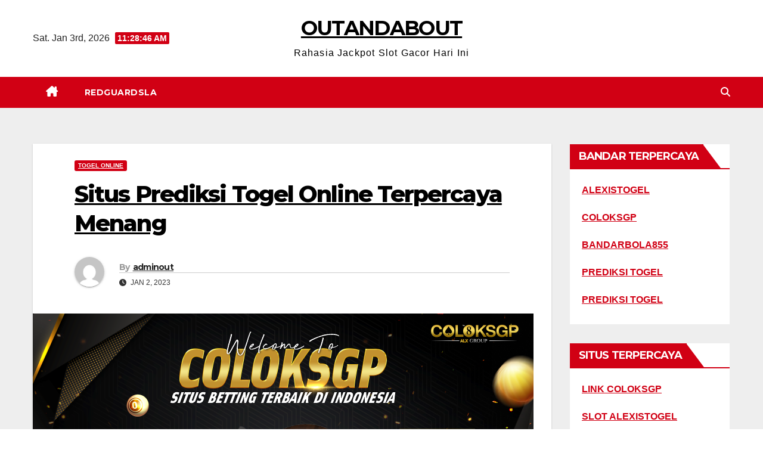

--- FILE ---
content_type: text/html; charset=UTF-8
request_url: https://outandabout-tours.com/situs-prediksi-togel-online-terpercaya-menang/
body_size: 15194
content:
<!DOCTYPE html>
<html dir="ltr" lang="en-US" prefix="og: https://ogp.me/ns#">
<head>
<meta charset="UTF-8">
<meta name="viewport" content="width=device-width, initial-scale=1">
<link rel="profile" href="https://gmpg.org/xfn/11">
<title>Situs Prediksi Togel Online Terpercaya Menang - OUTANDABOUT</title>

		<!-- All in One SEO 4.6.7.1 - aioseo.com -->
		<meta name="description" content="OUTANDABOUT - Selamat tiba di web pemberi prediksi togel online terjitu yang bisa kamu gunakan kapan waktu. Di web togel online yang termashyur ini, kami" />
		<meta name="robots" content="max-image-preview:large" />
		<meta name="google-site-verification" content="PHqmUP4tYqAT60QD7N2Bs4MXnixzcWw-t2c-7fvSqgM" />
		<link rel="canonical" href="https://outandabout-tours.com/situs-prediksi-togel-online-terpercaya-menang/" />
		<meta name="generator" content="All in One SEO (AIOSEO) 4.6.7.1" />
		<meta property="og:locale" content="en_US" />
		<meta property="og:site_name" content="OUTANDABOUT - Rahasia Jackpot Slot Gacor Hari Ini" />
		<meta property="og:type" content="article" />
		<meta property="og:title" content="Situs Prediksi Togel Online Terpercaya Menang - OUTANDABOUT" />
		<meta property="og:description" content="OUTANDABOUT - Selamat tiba di web pemberi prediksi togel online terjitu yang bisa kamu gunakan kapan waktu. Di web togel online yang termashyur ini, kami" />
		<meta property="og:url" content="https://outandabout-tours.com/situs-prediksi-togel-online-terpercaya-menang/" />
		<meta property="article:published_time" content="2023-01-02T15:34:28+00:00" />
		<meta property="article:modified_time" content="2023-01-02T15:34:28+00:00" />
		<meta name="twitter:card" content="summary" />
		<meta name="twitter:title" content="Situs Prediksi Togel Online Terpercaya Menang - OUTANDABOUT" />
		<meta name="twitter:description" content="OUTANDABOUT - Selamat tiba di web pemberi prediksi togel online terjitu yang bisa kamu gunakan kapan waktu. Di web togel online yang termashyur ini, kami" />
		<script type="application/ld+json" class="aioseo-schema">
			{"@context":"https:\/\/schema.org","@graph":[{"@type":"BlogPosting","@id":"https:\/\/outandabout-tours.com\/situs-prediksi-togel-online-terpercaya-menang\/#blogposting","name":"Situs Prediksi Togel Online Terpercaya Menang - OUTANDABOUT","headline":"Situs Prediksi Togel Online Terpercaya Menang","author":{"@id":"https:\/\/outandabout-tours.com\/author\/adminout\/#author"},"publisher":{"@id":"https:\/\/outandabout-tours.com\/#organization"},"image":{"@type":"ImageObject","url":"https:\/\/outandabout-tours.com\/wp-content\/uploads\/2022\/11\/banner-welcome-colok-NEW.png","width":840,"height":473},"datePublished":"2023-01-02T22:34:28+07:00","dateModified":"2023-01-02T22:34:28+07:00","inLanguage":"en-US","mainEntityOfPage":{"@id":"https:\/\/outandabout-tours.com\/situs-prediksi-togel-online-terpercaya-menang\/#webpage"},"isPartOf":{"@id":"https:\/\/outandabout-tours.com\/situs-prediksi-togel-online-terpercaya-menang\/#webpage"},"articleSection":"Togel Online"},{"@type":"BreadcrumbList","@id":"https:\/\/outandabout-tours.com\/situs-prediksi-togel-online-terpercaya-menang\/#breadcrumblist","itemListElement":[{"@type":"ListItem","@id":"https:\/\/outandabout-tours.com\/#listItem","position":1,"name":"Home","item":"https:\/\/outandabout-tours.com\/","nextItem":"https:\/\/outandabout-tours.com\/situs-prediksi-togel-online-terpercaya-menang\/#listItem"},{"@type":"ListItem","@id":"https:\/\/outandabout-tours.com\/situs-prediksi-togel-online-terpercaya-menang\/#listItem","position":2,"name":"Situs Prediksi Togel Online Terpercaya Menang","previousItem":"https:\/\/outandabout-tours.com\/#listItem"}]},{"@type":"Organization","@id":"https:\/\/outandabout-tours.com\/#organization","name":"OUTANDABOUT","description":"Rahasia Jackpot Slot Gacor Hari Ini","url":"https:\/\/outandabout-tours.com\/"},{"@type":"Person","@id":"https:\/\/outandabout-tours.com\/author\/adminout\/#author","url":"https:\/\/outandabout-tours.com\/author\/adminout\/","name":"adminout","image":{"@type":"ImageObject","@id":"https:\/\/outandabout-tours.com\/situs-prediksi-togel-online-terpercaya-menang\/#authorImage","url":"https:\/\/secure.gravatar.com\/avatar\/6c581d20c47f4598957fd42f3e4b6172419f1051c186f7f0a2bfc414a32ab8e1?s=96&d=mm&r=g","width":96,"height":96,"caption":"adminout"}},{"@type":"WebPage","@id":"https:\/\/outandabout-tours.com\/situs-prediksi-togel-online-terpercaya-menang\/#webpage","url":"https:\/\/outandabout-tours.com\/situs-prediksi-togel-online-terpercaya-menang\/","name":"Situs Prediksi Togel Online Terpercaya Menang - OUTANDABOUT","description":"OUTANDABOUT - Selamat tiba di web pemberi prediksi togel online terjitu yang bisa kamu gunakan kapan waktu. Di web togel online yang termashyur ini, kami","inLanguage":"en-US","isPartOf":{"@id":"https:\/\/outandabout-tours.com\/#website"},"breadcrumb":{"@id":"https:\/\/outandabout-tours.com\/situs-prediksi-togel-online-terpercaya-menang\/#breadcrumblist"},"author":{"@id":"https:\/\/outandabout-tours.com\/author\/adminout\/#author"},"creator":{"@id":"https:\/\/outandabout-tours.com\/author\/adminout\/#author"},"image":{"@type":"ImageObject","url":"https:\/\/outandabout-tours.com\/wp-content\/uploads\/2022\/11\/banner-welcome-colok-NEW.png","@id":"https:\/\/outandabout-tours.com\/situs-prediksi-togel-online-terpercaya-menang\/#mainImage","width":840,"height":473},"primaryImageOfPage":{"@id":"https:\/\/outandabout-tours.com\/situs-prediksi-togel-online-terpercaya-menang\/#mainImage"},"datePublished":"2023-01-02T22:34:28+07:00","dateModified":"2023-01-02T22:34:28+07:00"},{"@type":"WebSite","@id":"https:\/\/outandabout-tours.com\/#website","url":"https:\/\/outandabout-tours.com\/","name":"OUTANDABOUT","description":"Rahasia Jackpot Slot Gacor Hari Ini","inLanguage":"en-US","publisher":{"@id":"https:\/\/outandabout-tours.com\/#organization"}}]}
		</script>
		<!-- All in One SEO -->

<link rel='dns-prefetch' href='//fonts.googleapis.com' />
<link rel="alternate" type="application/rss+xml" title="OUTANDABOUT &raquo; Feed" href="https://outandabout-tours.com/feed/" />
<link rel="alternate" type="application/rss+xml" title="OUTANDABOUT &raquo; Comments Feed" href="https://outandabout-tours.com/comments/feed/" />
<link rel="alternate" type="application/rss+xml" title="OUTANDABOUT &raquo; Situs Prediksi Togel Online Terpercaya Menang Comments Feed" href="https://outandabout-tours.com/situs-prediksi-togel-online-terpercaya-menang/feed/" />
<link rel="alternate" title="oEmbed (JSON)" type="application/json+oembed" href="https://outandabout-tours.com/wp-json/oembed/1.0/embed?url=https%3A%2F%2Foutandabout-tours.com%2Fsitus-prediksi-togel-online-terpercaya-menang%2F" />
<link rel="alternate" title="oEmbed (XML)" type="text/xml+oembed" href="https://outandabout-tours.com/wp-json/oembed/1.0/embed?url=https%3A%2F%2Foutandabout-tours.com%2Fsitus-prediksi-togel-online-terpercaya-menang%2F&#038;format=xml" />
<style id='wp-img-auto-sizes-contain-inline-css'>
img:is([sizes=auto i],[sizes^="auto," i]){contain-intrinsic-size:3000px 1500px}
/*# sourceURL=wp-img-auto-sizes-contain-inline-css */
</style>
<style id='wp-emoji-styles-inline-css'>

	img.wp-smiley, img.emoji {
		display: inline !important;
		border: none !important;
		box-shadow: none !important;
		height: 1em !important;
		width: 1em !important;
		margin: 0 0.07em !important;
		vertical-align: -0.1em !important;
		background: none !important;
		padding: 0 !important;
	}
/*# sourceURL=wp-emoji-styles-inline-css */
</style>
<style id='wp-block-library-inline-css'>
:root{--wp-block-synced-color:#7a00df;--wp-block-synced-color--rgb:122,0,223;--wp-bound-block-color:var(--wp-block-synced-color);--wp-editor-canvas-background:#ddd;--wp-admin-theme-color:#007cba;--wp-admin-theme-color--rgb:0,124,186;--wp-admin-theme-color-darker-10:#006ba1;--wp-admin-theme-color-darker-10--rgb:0,107,160.5;--wp-admin-theme-color-darker-20:#005a87;--wp-admin-theme-color-darker-20--rgb:0,90,135;--wp-admin-border-width-focus:2px}@media (min-resolution:192dpi){:root{--wp-admin-border-width-focus:1.5px}}.wp-element-button{cursor:pointer}:root .has-very-light-gray-background-color{background-color:#eee}:root .has-very-dark-gray-background-color{background-color:#313131}:root .has-very-light-gray-color{color:#eee}:root .has-very-dark-gray-color{color:#313131}:root .has-vivid-green-cyan-to-vivid-cyan-blue-gradient-background{background:linear-gradient(135deg,#00d084,#0693e3)}:root .has-purple-crush-gradient-background{background:linear-gradient(135deg,#34e2e4,#4721fb 50%,#ab1dfe)}:root .has-hazy-dawn-gradient-background{background:linear-gradient(135deg,#faaca8,#dad0ec)}:root .has-subdued-olive-gradient-background{background:linear-gradient(135deg,#fafae1,#67a671)}:root .has-atomic-cream-gradient-background{background:linear-gradient(135deg,#fdd79a,#004a59)}:root .has-nightshade-gradient-background{background:linear-gradient(135deg,#330968,#31cdcf)}:root .has-midnight-gradient-background{background:linear-gradient(135deg,#020381,#2874fc)}:root{--wp--preset--font-size--normal:16px;--wp--preset--font-size--huge:42px}.has-regular-font-size{font-size:1em}.has-larger-font-size{font-size:2.625em}.has-normal-font-size{font-size:var(--wp--preset--font-size--normal)}.has-huge-font-size{font-size:var(--wp--preset--font-size--huge)}.has-text-align-center{text-align:center}.has-text-align-left{text-align:left}.has-text-align-right{text-align:right}.has-fit-text{white-space:nowrap!important}#end-resizable-editor-section{display:none}.aligncenter{clear:both}.items-justified-left{justify-content:flex-start}.items-justified-center{justify-content:center}.items-justified-right{justify-content:flex-end}.items-justified-space-between{justify-content:space-between}.screen-reader-text{border:0;clip-path:inset(50%);height:1px;margin:-1px;overflow:hidden;padding:0;position:absolute;width:1px;word-wrap:normal!important}.screen-reader-text:focus{background-color:#ddd;clip-path:none;color:#444;display:block;font-size:1em;height:auto;left:5px;line-height:normal;padding:15px 23px 14px;text-decoration:none;top:5px;width:auto;z-index:100000}html :where(.has-border-color){border-style:solid}html :where([style*=border-top-color]){border-top-style:solid}html :where([style*=border-right-color]){border-right-style:solid}html :where([style*=border-bottom-color]){border-bottom-style:solid}html :where([style*=border-left-color]){border-left-style:solid}html :where([style*=border-width]){border-style:solid}html :where([style*=border-top-width]){border-top-style:solid}html :where([style*=border-right-width]){border-right-style:solid}html :where([style*=border-bottom-width]){border-bottom-style:solid}html :where([style*=border-left-width]){border-left-style:solid}html :where(img[class*=wp-image-]){height:auto;max-width:100%}:where(figure){margin:0 0 1em}html :where(.is-position-sticky){--wp-admin--admin-bar--position-offset:var(--wp-admin--admin-bar--height,0px)}@media screen and (max-width:600px){html :where(.is-position-sticky){--wp-admin--admin-bar--position-offset:0px}}

/*# sourceURL=wp-block-library-inline-css */
</style><style id='global-styles-inline-css'>
:root{--wp--preset--aspect-ratio--square: 1;--wp--preset--aspect-ratio--4-3: 4/3;--wp--preset--aspect-ratio--3-4: 3/4;--wp--preset--aspect-ratio--3-2: 3/2;--wp--preset--aspect-ratio--2-3: 2/3;--wp--preset--aspect-ratio--16-9: 16/9;--wp--preset--aspect-ratio--9-16: 9/16;--wp--preset--color--black: #000000;--wp--preset--color--cyan-bluish-gray: #abb8c3;--wp--preset--color--white: #ffffff;--wp--preset--color--pale-pink: #f78da7;--wp--preset--color--vivid-red: #cf2e2e;--wp--preset--color--luminous-vivid-orange: #ff6900;--wp--preset--color--luminous-vivid-amber: #fcb900;--wp--preset--color--light-green-cyan: #7bdcb5;--wp--preset--color--vivid-green-cyan: #00d084;--wp--preset--color--pale-cyan-blue: #8ed1fc;--wp--preset--color--vivid-cyan-blue: #0693e3;--wp--preset--color--vivid-purple: #9b51e0;--wp--preset--gradient--vivid-cyan-blue-to-vivid-purple: linear-gradient(135deg,rgb(6,147,227) 0%,rgb(155,81,224) 100%);--wp--preset--gradient--light-green-cyan-to-vivid-green-cyan: linear-gradient(135deg,rgb(122,220,180) 0%,rgb(0,208,130) 100%);--wp--preset--gradient--luminous-vivid-amber-to-luminous-vivid-orange: linear-gradient(135deg,rgb(252,185,0) 0%,rgb(255,105,0) 100%);--wp--preset--gradient--luminous-vivid-orange-to-vivid-red: linear-gradient(135deg,rgb(255,105,0) 0%,rgb(207,46,46) 100%);--wp--preset--gradient--very-light-gray-to-cyan-bluish-gray: linear-gradient(135deg,rgb(238,238,238) 0%,rgb(169,184,195) 100%);--wp--preset--gradient--cool-to-warm-spectrum: linear-gradient(135deg,rgb(74,234,220) 0%,rgb(151,120,209) 20%,rgb(207,42,186) 40%,rgb(238,44,130) 60%,rgb(251,105,98) 80%,rgb(254,248,76) 100%);--wp--preset--gradient--blush-light-purple: linear-gradient(135deg,rgb(255,206,236) 0%,rgb(152,150,240) 100%);--wp--preset--gradient--blush-bordeaux: linear-gradient(135deg,rgb(254,205,165) 0%,rgb(254,45,45) 50%,rgb(107,0,62) 100%);--wp--preset--gradient--luminous-dusk: linear-gradient(135deg,rgb(255,203,112) 0%,rgb(199,81,192) 50%,rgb(65,88,208) 100%);--wp--preset--gradient--pale-ocean: linear-gradient(135deg,rgb(255,245,203) 0%,rgb(182,227,212) 50%,rgb(51,167,181) 100%);--wp--preset--gradient--electric-grass: linear-gradient(135deg,rgb(202,248,128) 0%,rgb(113,206,126) 100%);--wp--preset--gradient--midnight: linear-gradient(135deg,rgb(2,3,129) 0%,rgb(40,116,252) 100%);--wp--preset--font-size--small: 13px;--wp--preset--font-size--medium: 20px;--wp--preset--font-size--large: 36px;--wp--preset--font-size--x-large: 42px;--wp--preset--spacing--20: 0.44rem;--wp--preset--spacing--30: 0.67rem;--wp--preset--spacing--40: 1rem;--wp--preset--spacing--50: 1.5rem;--wp--preset--spacing--60: 2.25rem;--wp--preset--spacing--70: 3.38rem;--wp--preset--spacing--80: 5.06rem;--wp--preset--shadow--natural: 6px 6px 9px rgba(0, 0, 0, 0.2);--wp--preset--shadow--deep: 12px 12px 50px rgba(0, 0, 0, 0.4);--wp--preset--shadow--sharp: 6px 6px 0px rgba(0, 0, 0, 0.2);--wp--preset--shadow--outlined: 6px 6px 0px -3px rgb(255, 255, 255), 6px 6px rgb(0, 0, 0);--wp--preset--shadow--crisp: 6px 6px 0px rgb(0, 0, 0);}:where(.is-layout-flex){gap: 0.5em;}:where(.is-layout-grid){gap: 0.5em;}body .is-layout-flex{display: flex;}.is-layout-flex{flex-wrap: wrap;align-items: center;}.is-layout-flex > :is(*, div){margin: 0;}body .is-layout-grid{display: grid;}.is-layout-grid > :is(*, div){margin: 0;}:where(.wp-block-columns.is-layout-flex){gap: 2em;}:where(.wp-block-columns.is-layout-grid){gap: 2em;}:where(.wp-block-post-template.is-layout-flex){gap: 1.25em;}:where(.wp-block-post-template.is-layout-grid){gap: 1.25em;}.has-black-color{color: var(--wp--preset--color--black) !important;}.has-cyan-bluish-gray-color{color: var(--wp--preset--color--cyan-bluish-gray) !important;}.has-white-color{color: var(--wp--preset--color--white) !important;}.has-pale-pink-color{color: var(--wp--preset--color--pale-pink) !important;}.has-vivid-red-color{color: var(--wp--preset--color--vivid-red) !important;}.has-luminous-vivid-orange-color{color: var(--wp--preset--color--luminous-vivid-orange) !important;}.has-luminous-vivid-amber-color{color: var(--wp--preset--color--luminous-vivid-amber) !important;}.has-light-green-cyan-color{color: var(--wp--preset--color--light-green-cyan) !important;}.has-vivid-green-cyan-color{color: var(--wp--preset--color--vivid-green-cyan) !important;}.has-pale-cyan-blue-color{color: var(--wp--preset--color--pale-cyan-blue) !important;}.has-vivid-cyan-blue-color{color: var(--wp--preset--color--vivid-cyan-blue) !important;}.has-vivid-purple-color{color: var(--wp--preset--color--vivid-purple) !important;}.has-black-background-color{background-color: var(--wp--preset--color--black) !important;}.has-cyan-bluish-gray-background-color{background-color: var(--wp--preset--color--cyan-bluish-gray) !important;}.has-white-background-color{background-color: var(--wp--preset--color--white) !important;}.has-pale-pink-background-color{background-color: var(--wp--preset--color--pale-pink) !important;}.has-vivid-red-background-color{background-color: var(--wp--preset--color--vivid-red) !important;}.has-luminous-vivid-orange-background-color{background-color: var(--wp--preset--color--luminous-vivid-orange) !important;}.has-luminous-vivid-amber-background-color{background-color: var(--wp--preset--color--luminous-vivid-amber) !important;}.has-light-green-cyan-background-color{background-color: var(--wp--preset--color--light-green-cyan) !important;}.has-vivid-green-cyan-background-color{background-color: var(--wp--preset--color--vivid-green-cyan) !important;}.has-pale-cyan-blue-background-color{background-color: var(--wp--preset--color--pale-cyan-blue) !important;}.has-vivid-cyan-blue-background-color{background-color: var(--wp--preset--color--vivid-cyan-blue) !important;}.has-vivid-purple-background-color{background-color: var(--wp--preset--color--vivid-purple) !important;}.has-black-border-color{border-color: var(--wp--preset--color--black) !important;}.has-cyan-bluish-gray-border-color{border-color: var(--wp--preset--color--cyan-bluish-gray) !important;}.has-white-border-color{border-color: var(--wp--preset--color--white) !important;}.has-pale-pink-border-color{border-color: var(--wp--preset--color--pale-pink) !important;}.has-vivid-red-border-color{border-color: var(--wp--preset--color--vivid-red) !important;}.has-luminous-vivid-orange-border-color{border-color: var(--wp--preset--color--luminous-vivid-orange) !important;}.has-luminous-vivid-amber-border-color{border-color: var(--wp--preset--color--luminous-vivid-amber) !important;}.has-light-green-cyan-border-color{border-color: var(--wp--preset--color--light-green-cyan) !important;}.has-vivid-green-cyan-border-color{border-color: var(--wp--preset--color--vivid-green-cyan) !important;}.has-pale-cyan-blue-border-color{border-color: var(--wp--preset--color--pale-cyan-blue) !important;}.has-vivid-cyan-blue-border-color{border-color: var(--wp--preset--color--vivid-cyan-blue) !important;}.has-vivid-purple-border-color{border-color: var(--wp--preset--color--vivid-purple) !important;}.has-vivid-cyan-blue-to-vivid-purple-gradient-background{background: var(--wp--preset--gradient--vivid-cyan-blue-to-vivid-purple) !important;}.has-light-green-cyan-to-vivid-green-cyan-gradient-background{background: var(--wp--preset--gradient--light-green-cyan-to-vivid-green-cyan) !important;}.has-luminous-vivid-amber-to-luminous-vivid-orange-gradient-background{background: var(--wp--preset--gradient--luminous-vivid-amber-to-luminous-vivid-orange) !important;}.has-luminous-vivid-orange-to-vivid-red-gradient-background{background: var(--wp--preset--gradient--luminous-vivid-orange-to-vivid-red) !important;}.has-very-light-gray-to-cyan-bluish-gray-gradient-background{background: var(--wp--preset--gradient--very-light-gray-to-cyan-bluish-gray) !important;}.has-cool-to-warm-spectrum-gradient-background{background: var(--wp--preset--gradient--cool-to-warm-spectrum) !important;}.has-blush-light-purple-gradient-background{background: var(--wp--preset--gradient--blush-light-purple) !important;}.has-blush-bordeaux-gradient-background{background: var(--wp--preset--gradient--blush-bordeaux) !important;}.has-luminous-dusk-gradient-background{background: var(--wp--preset--gradient--luminous-dusk) !important;}.has-pale-ocean-gradient-background{background: var(--wp--preset--gradient--pale-ocean) !important;}.has-electric-grass-gradient-background{background: var(--wp--preset--gradient--electric-grass) !important;}.has-midnight-gradient-background{background: var(--wp--preset--gradient--midnight) !important;}.has-small-font-size{font-size: var(--wp--preset--font-size--small) !important;}.has-medium-font-size{font-size: var(--wp--preset--font-size--medium) !important;}.has-large-font-size{font-size: var(--wp--preset--font-size--large) !important;}.has-x-large-font-size{font-size: var(--wp--preset--font-size--x-large) !important;}
/*# sourceURL=global-styles-inline-css */
</style>

<style id='classic-theme-styles-inline-css'>
/*! This file is auto-generated */
.wp-block-button__link{color:#fff;background-color:#32373c;border-radius:9999px;box-shadow:none;text-decoration:none;padding:calc(.667em + 2px) calc(1.333em + 2px);font-size:1.125em}.wp-block-file__button{background:#32373c;color:#fff;text-decoration:none}
/*# sourceURL=/wp-includes/css/classic-themes.min.css */
</style>
<link rel='stylesheet' id='newsup-fonts-css' href='//fonts.googleapis.com/css?family=Montserrat%3A400%2C500%2C700%2C800%7CWork%2BSans%3A300%2C400%2C500%2C600%2C700%2C800%2C900%26display%3Dswap&#038;subset=latin%2Clatin-ext' media='all' />
<link rel='stylesheet' id='bootstrap-css' href='https://outandabout-tours.com/wp-content/themes/newsup/css/bootstrap.css?ver=6.9' media='all' />
<link rel='stylesheet' id='newsup-style-css' href='https://outandabout-tours.com/wp-content/themes/news-way/style.css?ver=6.9' media='all' />
<link rel='stylesheet' id='font-awesome-5-all-css' href='https://outandabout-tours.com/wp-content/themes/newsup/css/font-awesome/css/all.min.css?ver=6.9' media='all' />
<link rel='stylesheet' id='font-awesome-4-shim-css' href='https://outandabout-tours.com/wp-content/themes/newsup/css/font-awesome/css/v4-shims.min.css?ver=6.9' media='all' />
<link rel='stylesheet' id='owl-carousel-css' href='https://outandabout-tours.com/wp-content/themes/newsup/css/owl.carousel.css?ver=6.9' media='all' />
<link rel='stylesheet' id='smartmenus-css' href='https://outandabout-tours.com/wp-content/themes/newsup/css/jquery.smartmenus.bootstrap.css?ver=6.9' media='all' />
<link rel='stylesheet' id='newsup-custom-css-css' href='https://outandabout-tours.com/wp-content/themes/newsup/inc/ansar/customize/css/customizer.css?ver=1.0' media='all' />
<link rel='stylesheet' id='newsup-style-parent-css' href='https://outandabout-tours.com/wp-content/themes/newsup/style.css?ver=6.9' media='all' />
<link rel='stylesheet' id='newsway-style-css' href='https://outandabout-tours.com/wp-content/themes/news-way/style.css?ver=1.0' media='all' />
<link rel='stylesheet' id='newsway-default-css-css' href='https://outandabout-tours.com/wp-content/themes/news-way/css/colors/default.css?ver=6.9' media='all' />
<script src="https://outandabout-tours.com/wp-includes/js/jquery/jquery.min.js?ver=3.7.1" id="jquery-core-js"></script>
<script src="https://outandabout-tours.com/wp-includes/js/jquery/jquery-migrate.min.js?ver=3.4.1" id="jquery-migrate-js"></script>
<script src="https://outandabout-tours.com/wp-content/themes/newsup/js/navigation.js?ver=6.9" id="newsup-navigation-js"></script>
<script src="https://outandabout-tours.com/wp-content/themes/newsup/js/bootstrap.js?ver=6.9" id="bootstrap-js"></script>
<script src="https://outandabout-tours.com/wp-content/themes/newsup/js/owl.carousel.min.js?ver=6.9" id="owl-carousel-min-js"></script>
<script src="https://outandabout-tours.com/wp-content/themes/newsup/js/jquery.smartmenus.js?ver=6.9" id="smartmenus-js-js"></script>
<script src="https://outandabout-tours.com/wp-content/themes/newsup/js/jquery.smartmenus.bootstrap.js?ver=6.9" id="bootstrap-smartmenus-js-js"></script>
<script src="https://outandabout-tours.com/wp-content/themes/newsup/js/jquery.marquee.js?ver=6.9" id="newsup-marquee-js-js"></script>
<script src="https://outandabout-tours.com/wp-content/themes/newsup/js/main.js?ver=6.9" id="newsup-main-js-js"></script>
<link rel="https://api.w.org/" href="https://outandabout-tours.com/wp-json/" /><link rel="alternate" title="JSON" type="application/json" href="https://outandabout-tours.com/wp-json/wp/v2/posts/638" /><link rel="EditURI" type="application/rsd+xml" title="RSD" href="https://outandabout-tours.com/xmlrpc.php?rsd" />
<meta name="generator" content="WordPress 6.9" />
<link rel='shortlink' href='https://outandabout-tours.com/?p=638' />
<link rel="pingback" href="https://outandabout-tours.com/xmlrpc.php"> 
<style type="text/css" id="custom-background-css">
    .wrapper { background-color: #eee; }
</style>
    <style type="text/css">
            body .site-title a,
        body .site-description {
            color: ##fff;
        }

        .site-branding-text .site-title a {
                font-size: px;
            }

            @media only screen and (max-width: 640px) {
                .site-branding-text .site-title a {
                    font-size: 40px;

                }
            }

            @media only screen and (max-width: 375px) {
                .site-branding-text .site-title a {
                    font-size: 32px;

                }
            }

        </style>
    <link rel="icon" href="https://outandabout-tours.com/wp-content/uploads/2022/04/cropped-12-32x32.png" sizes="32x32" />
<link rel="icon" href="https://outandabout-tours.com/wp-content/uploads/2022/04/cropped-12-192x192.png" sizes="192x192" />
<link rel="apple-touch-icon" href="https://outandabout-tours.com/wp-content/uploads/2022/04/cropped-12-180x180.png" />
<meta name="msapplication-TileImage" content="https://outandabout-tours.com/wp-content/uploads/2022/04/cropped-12-270x270.png" />
</head>
<body class="wp-singular post-template-default single single-post postid-638 single-format-standard wp-embed-responsive wp-theme-newsup wp-child-theme-news-way ta-hide-date-author-in-list" >
<div id="page" class="site">
<a class="skip-link screen-reader-text" href="#content">
Skip to content</a>
    <div class="wrapper">
        <header class="mg-headwidget center light">
            <!--==================== TOP BAR ====================-->

            <div class="clearfix"></div>
                        <div class="mg-nav-widget-area-back" style='background-image: url("" );'>
                        <div class="overlay">
              <div class="inner"  style="background-color:#fff;" > 
                <div class="container-fluid">
    <div class="mg-nav-widget-area">
        <div class="row align-items-center">
                        <div class="col-md-4 col-sm-4 text-center-xs">
                            <div class="heacent">Sat. Jan 3rd, 2026                         <span  id="time" class="time"></span>
                                      </div>
              
            </div>

            <div class="col-md-4 col-sm-4 text-center-xs">
                <div class="navbar-header">
                                           <div class="site-branding-text">
                                                                <p class="site-title"> <a href="https://outandabout-tours.com/" rel="home">OUTANDABOUT</a></p>
                                                                <p class="site-description">Rahasia Jackpot Slot Gacor Hari Ini</p>
                                </div>
                                  </div>
            </div>


                         <div class="col-md-4 col-sm-4 text-center-xs">
                <ul class="mg-social-header-section mg-social info-right">
                    
                                      </ul>
            </div>
                    </div>
    </div>
</div>
              </div>
              </div>
          </div>
    <div class="mg-menu-full">
      <nav class="navbar navbar-expand-lg navbar-wp">
        <div class="container-fluid">
          <!-- Right nav -->
                    <div class="m-header align-items-center">
                                                <a class="mobilehomebtn" href="https://outandabout-tours.com"><span class="fas fa-home"></span></a>
                        <!-- navbar-toggle -->
                        <button class="navbar-toggler mx-auto" type="button" data-toggle="collapse" data-target="#navbar-wp" aria-controls="navbarSupportedContent" aria-expanded="false" aria-label="Toggle navigation">
                          <i class="fas fa-bars"></i>
                        </button>
                        <!-- /navbar-toggle -->
                        <div class="dropdown show mg-search-box pr-2 d">
                            <a class="dropdown-toggle msearch ml-auto" href="#" role="button" id="dropdownMenuLink" data-toggle="dropdown" aria-haspopup="true" aria-expanded="false">
                               <i class="fas fa-search"></i>
                            </a>

                            <div class="dropdown-menu searchinner" aria-labelledby="dropdownMenuLink">
                        <form role="search" method="get" id="searchform" action="https://outandabout-tours.com/">
  <div class="input-group">
    <input type="search" class="form-control" placeholder="Search" value="" name="s" />
    <span class="input-group-btn btn-default">
    <button type="submit" class="btn"> <i class="fas fa-search"></i> </button>
    </span> </div>
</form>                      </div>
                        </div>
                        
                    </div>
                    <!-- /Right nav -->
         
          
                  <div class="collapse navbar-collapse" id="navbar-wp">
                  	<div class="d-md-block">
                    <ul id="menu-primary" class="nav navbar-nav mr-auto"><li class="active home"><a class="homebtn" href="https://outandabout-tours.com"><span class='fa-solid fa-house-chimney'></span></a></li><li id="menu-item-324" class="menu-item menu-item-type-custom menu-item-object-custom menu-item-324"><a class="nav-link" title="REDGUARDSLA" href="https://redguardsla.org/">REDGUARDSLA</a></li>
</ul>        				</div>		
              		</div>
                  <!-- Right nav -->
                    <div class="desk-header pl-3 ml-auto my-2 my-lg-0 position-relative align-items-center">
                        <!-- /navbar-toggle -->
                        <div class="dropdown show mg-search-box">
                      <a class="dropdown-toggle msearch ml-auto" href="#" role="button" id="dropdownMenuLink" data-toggle="dropdown" aria-haspopup="true" aria-expanded="false">
                       <i class="fas fa-search"></i>
                      </a>
                      <div class="dropdown-menu searchinner" aria-labelledby="dropdownMenuLink">
                        <form role="search" method="get" id="searchform" action="https://outandabout-tours.com/">
  <div class="input-group">
    <input type="search" class="form-control" placeholder="Search" value="" name="s" />
    <span class="input-group-btn btn-default">
    <button type="submit" class="btn"> <i class="fas fa-search"></i> </button>
    </span> </div>
</form>                      </div>
                    </div>
                    </div>
                    <!-- /Right nav --> 
          </div>
      </nav> <!-- /Navigation -->
    </div>
</header>
<div class="clearfix"></div>
 <!-- =========================
     Page Content Section      
============================== -->
<main id="content" class="single-class content">
  <!--container-->
    <div class="container-fluid">
      <!--row-->
        <div class="row">
                  <div class="col-lg-9 col-md-8">
                                <div class="mg-blog-post-box"> 
                    <div class="mg-header">
                        <div class="mg-blog-category"><a class="newsup-categories category-color-1" href="https://outandabout-tours.com/category/togel-online/" alt="View all posts in Togel Online"> 
                                 Togel Online
                             </a></div>                        <h1 class="title single"> <a title="Permalink to: Situs Prediksi Togel Online Terpercaya Menang">
                            Situs Prediksi Togel Online Terpercaya Menang</a>
                        </h1>
                                                <div class="media mg-info-author-block"> 
                                                        <a class="mg-author-pic" href="https://outandabout-tours.com/author/adminout/"> <img alt='' src='https://secure.gravatar.com/avatar/6c581d20c47f4598957fd42f3e4b6172419f1051c186f7f0a2bfc414a32ab8e1?s=150&#038;d=mm&#038;r=g' srcset='https://secure.gravatar.com/avatar/6c581d20c47f4598957fd42f3e4b6172419f1051c186f7f0a2bfc414a32ab8e1?s=300&#038;d=mm&#038;r=g 2x' class='avatar avatar-150 photo' height='150' width='150' decoding='async'/> </a>
                                                        <div class="media-body">
                                                            <h4 class="media-heading"><span>By</span><a href="https://outandabout-tours.com/author/adminout/">adminout</a></h4>
                                                            <span class="mg-blog-date"><i class="fas fa-clock"></i> 
                                    Jan 2, 2023                                </span>
                                                        </div>
                        </div>
                                            </div>
                    <img width="840" height="473" src="https://outandabout-tours.com/wp-content/uploads/2022/11/banner-welcome-colok-NEW.png" class="img-fluid wp-post-image" alt="" decoding="async" fetchpriority="high" srcset="https://outandabout-tours.com/wp-content/uploads/2022/11/banner-welcome-colok-NEW.png 840w, https://outandabout-tours.com/wp-content/uploads/2022/11/banner-welcome-colok-NEW-300x169.png 300w, https://outandabout-tours.com/wp-content/uploads/2022/11/banner-welcome-colok-NEW-768x432.png 768w" sizes="(max-width: 840px) 100vw, 840px" />                    <article class="page-content-single small single">
                        <p><strong><a class="ab-item" href="https://outandabout-tours.com/" aria-haspopup="true">OUTANDABOUT</a></strong> &#8211; Selamat tiba di web pemberi <a href="http://199.188.201.237/">prediksi togel</a> online terjitu yang bisa kamu gunakan kapan waktu. Di web togel online yang termashyur ini, kami bakal memberikan prediksi HK (Hongkong) sangat tepat ini hari yang jelas menembus. Angka yang kami kasih buat pemain togel yaitu tepat.</p>
<p>Masalahnya kamu udah kerjakan hitungan togel Hongkong dengan baik sekali sama sesuai data yang ada . Maka, peluang pemain buat menang serta pada akhirnya bisa cuan terus-terusan lebih menjadi terbuka.</p>
<p>Prediksi yang kami kasih pada website ternama dan terhebat ini memanfaatkan banyak model. Salah satunya, kami menggunakan buku mimpi dan rumus-rumus pertogelan HK yang kerap dipakai.</p>
<p>Maka angka yang dibuat memang tidaklah asal. Sejumlah pemain togel online yang menang terus dengan gunakan prediksi togel online yang kami beri.</p>
<p>Hasil prediksi yang kami beri pula cukup memberi kepuasan maka tidak buat kamu sedih . Maka, kamu yang mau cuan besar di games togel harus coba memanfaatkan prediksi secara baik.</p>
<h1>Apa Itu Prediksi Togel Online HK Terjitu</h1>
<p>Judi togel Hongkong adalah permainan togel yang keluaran hasil nomornya sesuai waktu server di Hongkong. Sama dengan yang sudah kami informasikan prediksi togel miliki sejumlah variasi.</p>
<p>Antara lain seperti pasaran togel online HK, SGP, Sydney, Macau, Arab dan ada banyak yang lain. Nach, satu diantaranya pasaran togel online yang terkenal di sini yaitu togel HK yang tengah kita ulas.</p>
<p>Togel yang dikatakan sebagai toto gelap sebagai perjudian yang memanfaatkan gabungan angka. Teknik main judi tenar ini benar-benar ringan hingga siapa-siapa saja dapat memainkan tanpa susah.</p>
<p>Maka pemain cukup mengira angka yang diperhitungkan akan keluar di saat pembukaan nomor saja. Bila tebakan angka togel yang tengah dilakukan barusan betul, kamu bakal menang serta memperoleh keuntungan yang nominalnya lumayan besar.</p>
<p>Dengan games yang simpel dan simple ini, tidaklah aneh kalau togel jadi permainan yang sangat realitas waktu ini. Maka buat kamu yang sekarang sedang kebingungan ingin main judi online apa, amat diminta permainkan togel karena simpel dan tidak susah.</p>
<h2>Keutamaan Gunakan Prediksi Togel Online Terbaik dan Menembus</h2>
<p>Sama hal yang udah dijelaskan kalau prediksi togel online sebagai opsi angka yang diyakini akan menembus di pembukaan nomor. Angka yang dikasihkan pun tidak biasa.</p>
<p>Karenanya udah mendapatkan studi dari pemain togel online professional. Prdiksi ini dipakai buat menguatkan pemain dalam memastikan angka yang bisa dipakai atau terpasang.</p>
<p>Tetapi, walau prediksi togel online yang diberi presisi, kamu harus tetap berhati-hati. Janganlah buru-buru gunakan prediksi tanpa mengerjakan prediksi sendiri. Tentu akan bikin kamu jadi rugi kelak.</p>
<h3>Frequently Asked Questions</h3>
<p>Berapakah nominal dana yang perlu diamini ketika bermain togel?</p>
<p>Pemain bebas mau memakai dana berapa saja. Akan tetapi, waktu masuk dalam website togel bisa dipercaya, kamu dapat main dengan modal 10 ribu saja.</p>
<p>Mengapa penting memanfaatkan prediksi togel online?</p>
<p>Prediksi togel dapat bikin pemain dapat menang judi angka ini secara gampang. Sampai buat mereka yang termasuk tidak paham apapun sekalinya.</p>
<p>Bagaimana caranya mencari prediksi togel online yang presisi?</p>
<p>Kamu dapat masuk dan cari pada web togel paling dipercaya. Umumnya, di blog ini info berkaitan prediksi togelnya bagus serta tepat.</p>
<p>Prediksi togel online penting untuk jadi perhatian beberapa pelaku judi. Karena dapat meningkatkan kemungkinan pemain buat meraih kemenangan untuk kemenangan secara mudah.</p>
<p>Maka pakai ramalannya saat ini pun dan temukan angka yang terbagus. Dengan demikian, <a>check here</a> kamu dapat menang dan selanjutnya bisa cuan dengan sangatlah ringan.</p>
        <script>
        function pinIt() {
        var e = document.createElement('script');
        e.setAttribute('type','text/javascript');
        e.setAttribute('charset','UTF-8');
        e.setAttribute('src','https://assets.pinterest.com/js/pinmarklet.js?r='+Math.random()*99999999);
        document.body.appendChild(e);
        }
        </script>
        <div class="post-share">
            <div class="post-share-icons cf">
                <a href="https://www.facebook.com/sharer.php?u=https%3A%2F%2Foutandabout-tours.com%2Fsitus-prediksi-togel-online-terpercaya-menang%2F" class="link facebook" target="_blank" >
                    <i class="fab fa-facebook"></i>
                </a>
                <a href="https://twitter.com/share?url=https%3A%2F%2Foutandabout-tours.com%2Fsitus-prediksi-togel-online-terpercaya-menang%2F&#038;text=Situs%20Prediksi%20Togel%20Online%20Terpercaya%20Menang" class="link x-twitter" target="_blank">
                    <i class="fa-brands fa-x-twitter"></i>
                </a>
                <a href="/cdn-cgi/l/email-protection#[base64]" class="link email" target="_blank">
                    <i class="fas fa-envelope"></i>
                </a>
                <a href="https://www.linkedin.com/sharing/share-offsite/?url=https%3A%2F%2Foutandabout-tours.com%2Fsitus-prediksi-togel-online-terpercaya-menang%2F&#038;title=Situs%20Prediksi%20Togel%20Online%20Terpercaya%20Menang" class="link linkedin" target="_blank" >
                    <i class="fab fa-linkedin"></i>
                </a>
                <a href="https://telegram.me/share/url?url=https%3A%2F%2Foutandabout-tours.com%2Fsitus-prediksi-togel-online-terpercaya-menang%2F&#038;text&#038;title=Situs%20Prediksi%20Togel%20Online%20Terpercaya%20Menang" class="link telegram" target="_blank" >
                    <i class="fab fa-telegram"></i>
                </a>
                <a href="javascript:pinIt();" class="link pinterest">
                    <i class="fab fa-pinterest"></i>
                </a>
                <a class="print-r" href="javascript:window.print()">
                    <i class="fas fa-print"></i>
                </a>  
            </div>
        </div>
                            <div class="clearfix mb-3"></div>
                        
	<nav class="navigation post-navigation" aria-label="Posts">
		<h2 class="screen-reader-text">Post navigation</h2>
		<div class="nav-links"><div class="nav-previous"><a href="https://outandabout-tours.com/resmi-dan-sah-bandar-togel-bet-100-perak/" rel="prev">Resmi dan Sah Bandar Togel Bet 100 Perak <div class="fa fa-angle-double-right"></div><span></span></a></div><div class="nav-next"><a href="https://outandabout-tours.com/situs-togel-online-terpercaya-di-indonesia/" rel="next"><div class="fa fa-angle-double-left"></div><span></span> Situs Togel Online Terpercaya di Indonesia</a></div></div>
	</nav>                                          </article>
                </div>
                        <div class="media mg-info-author-block">
            <a class="mg-author-pic" href="https://outandabout-tours.com/author/adminout/"><img alt='' src='https://secure.gravatar.com/avatar/6c581d20c47f4598957fd42f3e4b6172419f1051c186f7f0a2bfc414a32ab8e1?s=150&#038;d=mm&#038;r=g' srcset='https://secure.gravatar.com/avatar/6c581d20c47f4598957fd42f3e4b6172419f1051c186f7f0a2bfc414a32ab8e1?s=300&#038;d=mm&#038;r=g 2x' class='avatar avatar-150 photo' height='150' width='150' loading='lazy' decoding='async'/></a>
                <div class="media-body">
                  <h4 class="media-heading">By <a href ="https://outandabout-tours.com/author/adminout/">adminout</a></h4>
                  <p></p>
                </div>
            </div>
                <div class="mg-featured-slider p-3 mb-4">
            <!--Start mg-realated-slider -->
            <!-- mg-sec-title -->
            <div class="mg-sec-title">
                <h4>Related Post</h4>
            </div>
            <!-- // mg-sec-title -->
            <div class="row">
                <!-- featured_post -->
                                    <!-- blog -->
                    <div class="col-md-4">
                        <div class="mg-blog-post-3 minh back-img mb-md-0 mb-2" 
                                                style="background-image: url('https://outandabout-tours.com/wp-content/uploads/2024/06/BANNER-LP-ALX-102.jpg');" >
                            <div class="mg-blog-inner">
                                <div class="mg-blog-category"><a class="newsup-categories category-color-1" href="https://outandabout-tours.com/category/togel-online/" alt="View all posts in Togel Online"> 
                                 Togel Online
                             </a></div>                                <h4 class="title"> <a href="https://outandabout-tours.com/ayo-saatnya-gabung-dan-main-di-togel-singapura-sekarang-juga/" title="Permalink to: Ayo Saatnya Gabung dan Main di Togel Singapura Sekarang Juga!">
                                  Ayo Saatnya Gabung dan Main di Togel Singapura Sekarang Juga!</a>
                                 </h4>
                                <div class="mg-blog-meta"> 
                                                                        <span class="mg-blog-date">
                                        <i class="fas fa-clock"></i>
                                        Jun 8, 2024                                    </span>
                                            <a class="auth" href="https://outandabout-tours.com/author/admgold/">
            <i class="fas fa-user-circle"></i>ADM GOLD        </a>
     
                                </div>   
                            </div>
                        </div>
                    </div>
                    <!-- blog -->
                                        <!-- blog -->
                    <div class="col-md-4">
                        <div class="mg-blog-post-3 minh back-img mb-md-0 mb-2" 
                                                style="background-image: url('https://outandabout-tours.com/wp-content/uploads/2024/04/ads-liatogel-14.png');" >
                            <div class="mg-blog-inner">
                                <div class="mg-blog-category"><a class="newsup-categories category-color-1" href="https://outandabout-tours.com/category/judi-online/" alt="View all posts in Judi Online"> 
                                 Judi Online
                             </a><a class="newsup-categories category-color-1" href="https://outandabout-tours.com/category/poker-online/" alt="View all posts in Poker Online"> 
                                 Poker Online
                             </a><a class="newsup-categories category-color-1" href="https://outandabout-tours.com/category/prediksi-togel/" alt="View all posts in Prediksi Togel"> 
                                 Prediksi Togel
                             </a><a class="newsup-categories category-color-1" href="https://outandabout-tours.com/category/slot/" alt="View all posts in Slot"> 
                                 Slot
                             </a><a class="newsup-categories category-color-1" href="https://outandabout-tours.com/category/slot-online/" alt="View all posts in Slot Online"> 
                                 Slot Online
                             </a><a class="newsup-categories category-color-1" href="https://outandabout-tours.com/category/togel-online/" alt="View all posts in Togel Online"> 
                                 Togel Online
                             </a></div>                                <h4 class="title"> <a href="https://outandabout-tours.com/liatogel-cara-bermain-togel/" title="Permalink to: LIATOGEL : CARA BERMAIN TOGEL">
                                  LIATOGEL : CARA BERMAIN TOGEL</a>
                                 </h4>
                                <div class="mg-blog-meta"> 
                                                                        <span class="mg-blog-date">
                                        <i class="fas fa-clock"></i>
                                        Apr 23, 2024                                    </span>
                                            <a class="auth" href="https://outandabout-tours.com/author/admgold/">
            <i class="fas fa-user-circle"></i>ADM GOLD        </a>
     
                                </div>   
                            </div>
                        </div>
                    </div>
                    <!-- blog -->
                                        <!-- blog -->
                    <div class="col-md-4">
                        <div class="mg-blog-post-3 minh back-img mb-md-0 mb-2" 
                                                style="background-image: url('https://outandabout-tours.com/wp-content/uploads/2024/04/Bandar-togel-online-1-1.png');" >
                            <div class="mg-blog-inner">
                                <div class="mg-blog-category"><a class="newsup-categories category-color-1" href="https://outandabout-tours.com/category/togel-online/" alt="View all posts in Togel Online"> 
                                 Togel Online
                             </a></div>                                <h4 class="title"> <a href="https://outandabout-tours.com/inilah-cara-tahu-bocoran-togel-paling-jitu/" title="Permalink to: Inilah Cara Tahu Bocoran Togel Paling Jitu! ">
                                  Inilah Cara Tahu Bocoran Togel Paling Jitu! </a>
                                 </h4>
                                <div class="mg-blog-meta"> 
                                                                        <span class="mg-blog-date">
                                        <i class="fas fa-clock"></i>
                                        Apr 19, 2024                                    </span>
                                            <a class="auth" href="https://outandabout-tours.com/author/admgold/">
            <i class="fas fa-user-circle"></i>ADM GOLD        </a>
     
                                </div>   
                            </div>
                        </div>
                    </div>
                    <!-- blog -->
                                </div> 
        </div>
        <!--End mg-realated-slider -->
        <div id="comments" class="comments-area mg-card-box padding-20 mb-md-0 mb-4">

		<div id="respond" class="comment-respond">
		<h3 id="reply-title" class="comment-reply-title">Leave a Reply <small><a rel="nofollow" id="cancel-comment-reply-link" href="/situs-prediksi-togel-online-terpercaya-menang/#respond" style="display:none;">Cancel reply</a></small></h3><form action="https://outandabout-tours.com/wp-comments-post.php" method="post" id="commentform" class="comment-form"><p class="comment-notes"><span id="email-notes">Your email address will not be published.</span> <span class="required-field-message">Required fields are marked <span class="required">*</span></span></p><p class="comment-form-comment"><label for="comment">Comment <span class="required">*</span></label> <textarea id="comment" name="comment" cols="45" rows="8" maxlength="65525" required></textarea></p><p class="comment-form-author"><label for="author">Name <span class="required">*</span></label> <input id="author" name="author" type="text" value="" size="30" maxlength="245" autocomplete="name" required /></p>
<p class="comment-form-email"><label for="email">Email <span class="required">*</span></label> <input id="email" name="email" type="email" value="" size="30" maxlength="100" aria-describedby="email-notes" autocomplete="email" required /></p>
<p class="comment-form-url"><label for="url">Website</label> <input id="url" name="url" type="url" value="" size="30" maxlength="200" autocomplete="url" /></p>
<p class="comment-form-cookies-consent"><input id="wp-comment-cookies-consent" name="wp-comment-cookies-consent" type="checkbox" value="yes" /> <label for="wp-comment-cookies-consent">Save my name, email, and website in this browser for the next time I comment.</label></p>
<p class="form-submit"><input name="submit" type="submit" id="submit" class="submit" value="Post Comment" /> <input type='hidden' name='comment_post_ID' value='638' id='comment_post_ID' />
<input type='hidden' name='comment_parent' id='comment_parent' value='0' />
</p><p style="display: none !important;" class="akismet-fields-container" data-prefix="ak_"><label>&#916;<textarea name="ak_hp_textarea" cols="45" rows="8" maxlength="100"></textarea></label><input type="hidden" id="ak_js_1" name="ak_js" value="2"/><script data-cfasync="false" src="/cdn-cgi/scripts/5c5dd728/cloudflare-static/email-decode.min.js"></script><script>document.getElementById( "ak_js_1" ).setAttribute( "value", ( new Date() ).getTime() );</script></p></form>	</div><!-- #respond -->
	</div><!-- #comments -->        </div>
        <aside class="col-lg-3 col-md-4">
                
<aside id="secondary" class="widget-area" role="complementary">
	<div id="sidebar-right" class="mg-sidebar">
		<div id="custom_html-14" class="widget_text mg-widget widget_custom_html"><div class="mg-wid-title"><h6 class="wtitle">BANDAR TERPERCAYA</h6></div><div class="textwidget custom-html-widget"><p><a href="https://menangresmi.com/" title="ALEXISTOGEL" rel="dofollow"><b>ALEXISTOGEL</b></a></p>
<p><a href="https://petircolok.com/" title="COLOKSGP" rel="dofollow"><b>COLOKSGP</b></a></p>
<p><a href="https://bandarjuara855.com/" title="BANDARBOLA855" rel="dofollow"><b>BANDARBOLA855</b></a></p>
<p><a href="https://128.199.210.130/" title="PREDIKSI TOGEL" rel="dofollow"><b>PREDIKSI TOGEL</b></a></p>
<p><a href="https://146.190.94.18/" title="PREDIKSI TOGEL" rel="dofollow"><b>PREDIKSI TOGEL</b></a></p></div></div><div id="custom_html-11" class="widget_text mg-widget widget_custom_html"><div class="mg-wid-title"><h6 class="wtitle">SITUS TERPERCAYA</h6></div><div class="textwidget custom-html-widget"><p><a href="https://68.183.228.2/" title="LINK COLOKSGP" rel="dofollow"><b>LINK COLOKSGP</b></a></p>
<p><a href="https://178.128.223.166/" title="SLOT ALEXISTOGEL" rel="dofollow"><b>SLOT ALEXISTOGEL</b></a></p>
<p><a href="https://139.59.241.181/" title="AGEN ALEXISTOGEL" rel="dofollow"><b>AGEN ALEXISTOGEL</b></a></p>
<p><a href="https://167.172.94.44/" title="LINK ALEXISTOGEL" rel="dofollow"><b>LINK ALEXISTOGEL</b></a></p>
<p><a href="https://159.223.70.114/" title="BANDAR ALEXISTOGEL" rel="dofollow"><b>BANDAR ALEXISTOGEL</b></a></p>
<p><a href="https://128.199.135.72/" title="LINK ALTERNATIF ALEXISTOGEL" rel="dofollow"><b>LINK ALTERNATIF ALEXISTOGEL</b></a></p>
<p><a href="https://159.223.95.117/" title="LINK ALTERNATIF IOSBET" rel="dofollow"><b>LINK ALTERNATIF IOSBET</b></a></p></div></div><div id="custom_html-12" class="widget_text mg-widget widget_custom_html"><div class="mg-wid-title"><h6 class="wtitle">KUNJUNGI KAMI</h6></div><div class="textwidget custom-html-widget"><p><a href="https://165.232.167.150/" title="ALEXISTOGEL BANDAR TOGEL ONLINE" rel="dofollow"><b>ALEXISTOGEL BANDAR TOGEL ONLINE</b></a></p>
<p><a href="https://167.71.216.8/" title="BANDAR TOGEL COLOKSGP" rel="dofollow"><b>BANDAR TOGEL COLOKSGP</b></a></p>
<p><a href="https://159.65.131.81/" title="LINK BANDARBOLA855" rel="dofollow"><b>LINK BANDARBOLA855</b></a></p>
<p><a href="https://159.223.95.117/" title="LINK ALTERNATIF IOSBET" rel="dofollow"><b>LINK ALTERNATIF IOSBET</b></a></p>
<p><a href="https://143.198.213.119/" title="TOGEL SLOT ALEXISTOGEL">TOGEL SLOT ALEXISTOGEL</a></p>
<p><a href="https://178.128.95.33/" title="BANDAR COLOKSGP" rel="dofollow"><b>BANDAR COLOKSGP</b></a></p>
<p><a href="https://olivelucys.com/" title="DAFTAR BANDARBOLA855" rel="dofollow"><b>DAFTAR BANDARBOLA855</b></a></p>
<p><a href="https://159.65.143.115/" title="LOGIN COLOKSGP" rel="dofollow"><b>LOGIN COLOKSGP</b></a></p>
<p><a href="https://167.172.84.44/" title="LINK ALTERNATIF COLOKSGP" rel="dofollow"><b>LINK ALTERNATIF COLOKSGP</b></a></p>
<p><a href="http://178.128.212.15/" title="LOGIN BANDARBOLA855" rel="dofollow"><b>LOGIN BANDARBOLA855</b></a></p>
<p><a href="https://165.22.59.0/" title="LINK ALTERNATIF BANDARBOLA855" rel="dofollow"><b>LINK ALTERNATIF BANDARBOLA855</b></a></p>
<p><a href="https://134.209.101.95/" title="SLOT GACOR BANDARBOLA855" rel="dofollow"><b>SLOT GACOR BANDARBOLA855</b></a></p>
<p><a href="https://linklist.bio/alexistogel/" title="ALEXISTOGEL LINK">ALEXISTOGEL LINK</a></p></div></div>	</div>
</aside><!-- #secondary -->
        </aside>
        </div>
      <!--row-->
    </div>
  <!--container-->
</main>
  <div class="container-fluid mr-bot40 mg-posts-sec-inner">
        <div class="missed-inner">
        <div class="row">
                        <div class="col-md-12">
                <div class="mg-sec-title">
                    <!-- mg-sec-title -->
                    <h4>You missed</h4>
                </div>
            </div>
                            <!--col-md-3-->
                <div class="col-md-3 col-sm-6 pulse animated">
               <div class="mg-blog-post-3 minh back-img" 
                                                        style="background-image: url('https://outandabout-tours.com/wp-content/uploads/2024/08/photo_2024-05-24_20-24-46.jpg');" >
                            <a class="link-div" href="https://outandabout-tours.com/situs-bola-online-aman-dan-terpercaya/"></a>
                    <div class="mg-blog-inner">
                      <div class="mg-blog-category">
                      <div class="mg-blog-category"><a class="newsup-categories category-color-1" href="https://outandabout-tours.com/category/bandarbola/" alt="View all posts in bandarbola"> 
                                 bandarbola
                             </a><a class="newsup-categories category-color-1" href="https://outandabout-tours.com/category/bola-online/" alt="View all posts in bola online"> 
                                 bola online
                             </a><a class="newsup-categories category-color-1" href="https://outandabout-tours.com/category/situs-bola/" alt="View all posts in situs bola"> 
                                 situs bola
                             </a><a class="newsup-categories category-color-1" href="https://outandabout-tours.com/category/situs-bola-online/" alt="View all posts in situs bola online"> 
                                 situs bola online
                             </a></div>                      </div>
                      <h4 class="title"> <a href="https://outandabout-tours.com/situs-bola-online-aman-dan-terpercaya/" title="Permalink to: situs bola online aman dan terpercaya"> situs bola online aman dan terpercaya</a> </h4>
                              <div class="mg-blog-meta"> 
                    <span class="mg-blog-date"><i class="fas fa-clock"></i>
            <a href="https://outandabout-tours.com/2024/08/">
                August 23, 2024            </a>
        </span>
            <a class="auth" href="https://outandabout-tours.com/author/admgold/">
            <i class="fas fa-user-circle"></i>ADM GOLD        </a>
            </div> 
                        </div>
                </div>
            </div>
            <!--/col-md-3-->
                         <!--col-md-3-->
                <div class="col-md-3 col-sm-6 pulse animated">
               <div class="mg-blog-post-3 minh back-img" 
                                                        style="background-image: url('https://outandabout-tours.com/wp-content/uploads/2024/08/859445825778624a64818c252252cc0c.jpg');" >
                            <a class="link-div" href="https://outandabout-tours.com/bandarbola855-situs-slot-online-terbaik-dan-tergacor-di-indonesia/"></a>
                    <div class="mg-blog-inner">
                      <div class="mg-blog-category">
                      <div class="mg-blog-category"><a class="newsup-categories category-color-1" href="https://outandabout-tours.com/category/slot/" alt="View all posts in Slot"> 
                                 Slot
                             </a><a class="newsup-categories category-color-1" href="https://outandabout-tours.com/category/slot-online/" alt="View all posts in Slot Online"> 
                                 Slot Online
                             </a></div>                      </div>
                      <h4 class="title"> <a href="https://outandabout-tours.com/bandarbola855-situs-slot-online-terbaik-dan-tergacor-di-indonesia/" title="Permalink to: bandarbola855 situs slot online terbaik dan tergacor di indonesia"> bandarbola855 situs slot online terbaik dan tergacor di indonesia</a> </h4>
                              <div class="mg-blog-meta"> 
                    <span class="mg-blog-date"><i class="fas fa-clock"></i>
            <a href="https://outandabout-tours.com/2024/08/">
                August 18, 2024            </a>
        </span>
            <a class="auth" href="https://outandabout-tours.com/author/admgold/">
            <i class="fas fa-user-circle"></i>ADM GOLD        </a>
            </div> 
                        </div>
                </div>
            </div>
            <!--/col-md-3-->
                         <!--col-md-3-->
                <div class="col-md-3 col-sm-6 pulse animated">
               <div class="mg-blog-post-3 minh back-img" 
                                                        style="background-image: url('https://outandabout-tours.com/wp-content/uploads/2024/08/photo_2024-05-24_20-15-01.jpg');" >
                            <a class="link-div" href="https://outandabout-tours.com/slot-gacor-maxwin-tertinggi-gampang-jp-pragmatic-play/"></a>
                    <div class="mg-blog-inner">
                      <div class="mg-blog-category">
                      <div class="mg-blog-category"><a class="newsup-categories category-color-1" href="https://outandabout-tours.com/category/slot/" alt="View all posts in Slot"> 
                                 Slot
                             </a><a class="newsup-categories category-color-1" href="https://outandabout-tours.com/category/slot-online/" alt="View all posts in Slot Online"> 
                                 Slot Online
                             </a></div>                      </div>
                      <h4 class="title"> <a href="https://outandabout-tours.com/slot-gacor-maxwin-tertinggi-gampang-jp-pragmatic-play/" title="Permalink to: Slot Gacor Maxwin Tertinggi Gampang JP Pragmatic Play"> Slot Gacor Maxwin Tertinggi Gampang JP Pragmatic Play</a> </h4>
                              <div class="mg-blog-meta"> 
                    <span class="mg-blog-date"><i class="fas fa-clock"></i>
            <a href="https://outandabout-tours.com/2024/08/">
                August 13, 2024            </a>
        </span>
            <a class="auth" href="https://outandabout-tours.com/author/admgold/">
            <i class="fas fa-user-circle"></i>ADM GOLD        </a>
            </div> 
                        </div>
                </div>
            </div>
            <!--/col-md-3-->
                         <!--col-md-3-->
                <div class="col-md-3 col-sm-6 pulse animated">
               <div class="mg-blog-post-3 minh back-img" 
                                                        style="background-image: url('https://outandabout-tours.com/wp-content/uploads/2024/07/6f5a9ba76abfb7f02ddb318d76886e30-1.jpg');" >
                            <a class="link-div" href="https://outandabout-tours.com/keuntungan-memainkan-slot-gacor-pragmatic-2/"></a>
                    <div class="mg-blog-inner">
                      <div class="mg-blog-category">
                      <div class="mg-blog-category"><a class="newsup-categories category-color-1" href="https://outandabout-tours.com/category/slot-online/" alt="View all posts in Slot Online"> 
                                 Slot Online
                             </a></div>                      </div>
                      <h4 class="title"> <a href="https://outandabout-tours.com/keuntungan-memainkan-slot-gacor-pragmatic-2/" title="Permalink to: Keuntungan Memainkan Slot Gacor Pragmatic"> Keuntungan Memainkan Slot Gacor Pragmatic</a> </h4>
                              <div class="mg-blog-meta"> 
                    <span class="mg-blog-date"><i class="fas fa-clock"></i>
            <a href="https://outandabout-tours.com/2024/07/">
                July 15, 2024            </a>
        </span>
            <a class="auth" href="https://outandabout-tours.com/author/admgold/">
            <i class="fas fa-user-circle"></i>ADM GOLD        </a>
            </div> 
                        </div>
                </div>
            </div>
            <!--/col-md-3-->
                     

                </div>
            </div>
        </div>
<!--==================== FOOTER AREA ====================-->
        <footer> 
            <div class="overlay" style="background-color: ;">
                <!--Start mg-footer-widget-area-->
                                 <!--End mg-footer-widget-area-->
                <!--Start mg-footer-widget-area-->
                <div class="mg-footer-bottom-area">
                    <div class="container-fluid">
                        <div class="divide-line"></div>
                        <div class="row align-items-center">
                            <!--col-md-4-->
                             <div class="col-md-6">
                                                             <div class="site-branding-text">
                              <p class="site-title-footer"> <a href="https://outandabout-tours.com/" rel="home">OUTANDABOUT</a></p>
                              <p class="site-description-footer">Rahasia Jackpot Slot Gacor Hari Ini</p>
                              </div>
                                                          </div>

                             
                            <div class="col-md-6 text-right text-xs">
                                
                            <ul class="mg-social">
                                                                        <a target="_blank" href="">
                                                                        <a target="_blank"  href="">
                                                                         
                                                                 </ul>


                            </div>
                            <!--/col-md-4-->  
                             
                        </div>
                        <!--/row-->
                    </div>
                    <!--/container-->
                </div>
                <!--End mg-footer-widget-area-->

                <div class="mg-footer-copyright">
                    <div class="container-fluid">
                        <div class="row">
                            <div class="col-md-6 text-xs">
                                <p>
                                <a href="https://wordpress.org/">
								Proudly powered by WordPress								</a>
								<span class="sep"> | </span>
								Theme: News Way by <a href="https://themeansar.com/" rel="designer">Themeansar</a>.								</p>
                            </div>



                            <div class="col-md-6 text-right text-xs">
                                <ul class="info-right"><li class="nav-item menu-item "><a class="nav-link " href="https://outandabout-tours.com/" title="Home">Home</a></li><li class="nav-item menu-item page_item dropdown page-item-2"><a class="nav-link" href="https://outandabout-tours.com/sample-page/">Sample Page</a></li></ul>
                            </div>
                        </div>
                    </div>
                </div>
            </div>
            <!--/overlay-->
        </footer>
        <!--/footer-->
    </div>
    <!--/wrapper-->
    <!--Scroll To Top-->
    <a href="#" class="ta_upscr bounceInup animated"><i class="fa fa-angle-up"></i></a>
    <!--/Scroll To Top-->
<!-- /Scroll To Top -->
<script type="speculationrules">
{"prefetch":[{"source":"document","where":{"and":[{"href_matches":"/*"},{"not":{"href_matches":["/wp-*.php","/wp-admin/*","/wp-content/uploads/*","/wp-content/*","/wp-content/plugins/*","/wp-content/themes/news-way/*","/wp-content/themes/newsup/*","/*\\?(.+)"]}},{"not":{"selector_matches":"a[rel~=\"nofollow\"]"}},{"not":{"selector_matches":".no-prefetch, .no-prefetch a"}}]},"eagerness":"conservative"}]}
</script>
<script>
jQuery('a,input').bind('focus', function() {
    if(!jQuery(this).closest(".menu-item").length && ( jQuery(window).width() <= 992) ) {
    jQuery('.navbar-collapse').removeClass('show');
}})
</script>
	<script>
	/(trident|msie)/i.test(navigator.userAgent)&&document.getElementById&&window.addEventListener&&window.addEventListener("hashchange",function(){var t,e=location.hash.substring(1);/^[A-z0-9_-]+$/.test(e)&&(t=document.getElementById(e))&&(/^(?:a|select|input|button|textarea)$/i.test(t.tagName)||(t.tabIndex=-1),t.focus())},!1);
	</script>
	<script src="https://outandabout-tours.com/wp-includes/js/comment-reply.min.js?ver=6.9" id="comment-reply-js" async data-wp-strategy="async" fetchpriority="low"></script>
<script src="https://outandabout-tours.com/wp-content/themes/newsup/js/custom.js?ver=6.9" id="newsup-custom-js"></script>
<script src="https://outandabout-tours.com/wp-content/themes/newsup/js/custom-time.js?ver=6.9" id="newsup-custom-time-js"></script>
<script id="wp-emoji-settings" type="application/json">
{"baseUrl":"https://s.w.org/images/core/emoji/17.0.2/72x72/","ext":".png","svgUrl":"https://s.w.org/images/core/emoji/17.0.2/svg/","svgExt":".svg","source":{"concatemoji":"https://outandabout-tours.com/wp-includes/js/wp-emoji-release.min.js?ver=6.9"}}
</script>
<script type="module">
/*! This file is auto-generated */
const a=JSON.parse(document.getElementById("wp-emoji-settings").textContent),o=(window._wpemojiSettings=a,"wpEmojiSettingsSupports"),s=["flag","emoji"];function i(e){try{var t={supportTests:e,timestamp:(new Date).valueOf()};sessionStorage.setItem(o,JSON.stringify(t))}catch(e){}}function c(e,t,n){e.clearRect(0,0,e.canvas.width,e.canvas.height),e.fillText(t,0,0);t=new Uint32Array(e.getImageData(0,0,e.canvas.width,e.canvas.height).data);e.clearRect(0,0,e.canvas.width,e.canvas.height),e.fillText(n,0,0);const a=new Uint32Array(e.getImageData(0,0,e.canvas.width,e.canvas.height).data);return t.every((e,t)=>e===a[t])}function p(e,t){e.clearRect(0,0,e.canvas.width,e.canvas.height),e.fillText(t,0,0);var n=e.getImageData(16,16,1,1);for(let e=0;e<n.data.length;e++)if(0!==n.data[e])return!1;return!0}function u(e,t,n,a){switch(t){case"flag":return n(e,"\ud83c\udff3\ufe0f\u200d\u26a7\ufe0f","\ud83c\udff3\ufe0f\u200b\u26a7\ufe0f")?!1:!n(e,"\ud83c\udde8\ud83c\uddf6","\ud83c\udde8\u200b\ud83c\uddf6")&&!n(e,"\ud83c\udff4\udb40\udc67\udb40\udc62\udb40\udc65\udb40\udc6e\udb40\udc67\udb40\udc7f","\ud83c\udff4\u200b\udb40\udc67\u200b\udb40\udc62\u200b\udb40\udc65\u200b\udb40\udc6e\u200b\udb40\udc67\u200b\udb40\udc7f");case"emoji":return!a(e,"\ud83e\u1fac8")}return!1}function f(e,t,n,a){let r;const o=(r="undefined"!=typeof WorkerGlobalScope&&self instanceof WorkerGlobalScope?new OffscreenCanvas(300,150):document.createElement("canvas")).getContext("2d",{willReadFrequently:!0}),s=(o.textBaseline="top",o.font="600 32px Arial",{});return e.forEach(e=>{s[e]=t(o,e,n,a)}),s}function r(e){var t=document.createElement("script");t.src=e,t.defer=!0,document.head.appendChild(t)}a.supports={everything:!0,everythingExceptFlag:!0},new Promise(t=>{let n=function(){try{var e=JSON.parse(sessionStorage.getItem(o));if("object"==typeof e&&"number"==typeof e.timestamp&&(new Date).valueOf()<e.timestamp+604800&&"object"==typeof e.supportTests)return e.supportTests}catch(e){}return null}();if(!n){if("undefined"!=typeof Worker&&"undefined"!=typeof OffscreenCanvas&&"undefined"!=typeof URL&&URL.createObjectURL&&"undefined"!=typeof Blob)try{var e="postMessage("+f.toString()+"("+[JSON.stringify(s),u.toString(),c.toString(),p.toString()].join(",")+"));",a=new Blob([e],{type:"text/javascript"});const r=new Worker(URL.createObjectURL(a),{name:"wpTestEmojiSupports"});return void(r.onmessage=e=>{i(n=e.data),r.terminate(),t(n)})}catch(e){}i(n=f(s,u,c,p))}t(n)}).then(e=>{for(const n in e)a.supports[n]=e[n],a.supports.everything=a.supports.everything&&a.supports[n],"flag"!==n&&(a.supports.everythingExceptFlag=a.supports.everythingExceptFlag&&a.supports[n]);var t;a.supports.everythingExceptFlag=a.supports.everythingExceptFlag&&!a.supports.flag,a.supports.everything||((t=a.source||{}).concatemoji?r(t.concatemoji):t.wpemoji&&t.twemoji&&(r(t.twemoji),r(t.wpemoji)))});
//# sourceURL=https://outandabout-tours.com/wp-includes/js/wp-emoji-loader.min.js
</script>
<script defer src="https://static.cloudflareinsights.com/beacon.min.js/vcd15cbe7772f49c399c6a5babf22c1241717689176015" integrity="sha512-ZpsOmlRQV6y907TI0dKBHq9Md29nnaEIPlkf84rnaERnq6zvWvPUqr2ft8M1aS28oN72PdrCzSjY4U6VaAw1EQ==" data-cf-beacon='{"version":"2024.11.0","token":"a573cdefd7094f409d1e676eb54265bc","r":1,"server_timing":{"name":{"cfCacheStatus":true,"cfEdge":true,"cfExtPri":true,"cfL4":true,"cfOrigin":true,"cfSpeedBrain":true},"location_startswith":null}}' crossorigin="anonymous"></script>
</body>
</html>